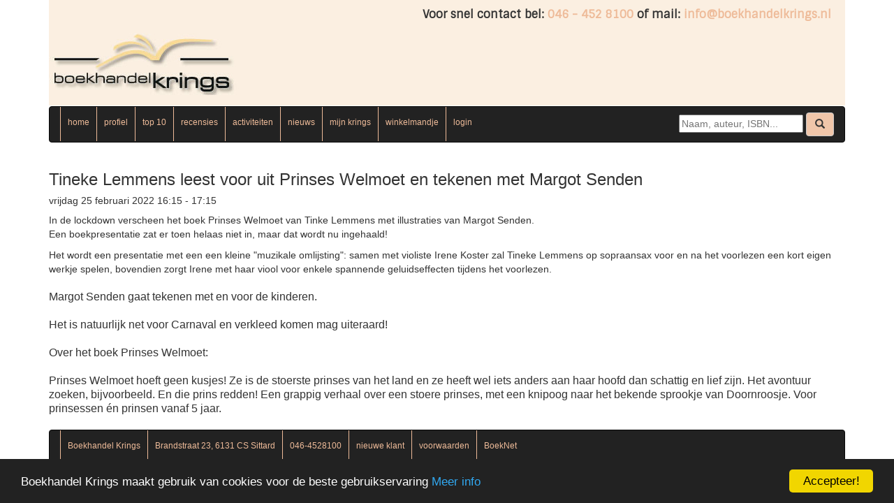

--- FILE ---
content_type: text/html;charset=UTF-8
request_url: https://www.boekhandelkrings.nl/krings/calendar/show/391
body_size: 3670
content:
<!doctype html>
<!--[if lt IE 7 ]> <html lang="en" class="no-js ie6"> <![endif]-->
<!--[if IE 7 ]>    <html lang="en" class="no-js ie7"> <![endif]-->
<!--[if IE 8 ]>    <html lang="en" class="no-js ie8"> <![endif]-->
<!--[if IE 9 ]>    <html lang="en" class="no-js ie9"> <![endif]-->
<!--[if (gt IE 9)|!(IE)]><!--> <html lang="en" class="no-js"><!--<![endif]-->
	<head>
		<meta http-equiv="Content-Type" content="text/html; charset=UTF-8">
		<meta http-equiv="X-UA-Compatible" content="IE=edge,chrome=1">
		<meta name="viewport" content="width=device-width, initial-scale=1.0">
		
	  	<link href='https://fonts.googleapis.com/css?family=Sintony' rel='stylesheet' type='text/css'>
		

        
			<title>Activiteit</title>
		
		<script>

			var CKEDITOR_BASEPATH = '/krings/js/ckeditor/';
		</script>
        
        <!-- Begin Cookie Consent plugin by Silktide - http://silktide.com/cookieconsent -->
        <script type="text/javascript">
            window.cookieconsent_options = {"message":"Boekhandel Krings maakt gebruik van cookies voor de beste gebruikservaring","dismiss":"Accepteer!","learnMore":"Meer info","link":"pagina/cookies","theme":"dark-bottom"};
        </script>

        <script type="text/javascript" src="//cdnjs.cloudflare.com/ajax/libs/cookieconsent2/1.0.10/cookieconsent.min.js"></script>
        <!-- End Cookie Consent plugin -->

		
        <meta http-equiv="Content-Type" content="text/html; charset=UTF-8"/>
        <meta name="layout" content="bootstrap"/>
        
    
        <link href="/krings/static/bundle-bundle_dialog_head.css" type="text/css" rel="stylesheet" media="screen, projection" />
<script src="/krings/static/plugins/jquery-1.11.1/js/jquery/jquery-1.11.1.min.js" type="text/javascript" ></script>
<link href="/krings/static/bundle-bundle_mybootstrap_head.css" type="text/css" rel="stylesheet" media="screen, projection" />
<link href="/krings/static/bundle-bundle_krings_head.css" type="text/css" rel="stylesheet" media="screen, projection" />
<link href="/krings/static/theme/images/favicon.ico" rel="shortcut icon" />

    	
            <script type="text/javascript">
                var dialog = {};
                dialog.options = {
                    "refreshPage": false
                };
                dialog.baseUrl = "/krings";
                dialog.pluginUrl = "/krings";
                dialog.language = "en";

                dialog.messages = {};
                dialog.messages.ok = "OK";
                dialog.messages.delete = "Delete";
                dialog.messages.cancel = "Cancel";

                dialog.messages.uploading = "Uploading {0} ...";
                dialog.messages.uploadcompleted = "Upload of {0} completed.";

                dialog.messages['new'] = "New";
                dialog.messages.confirmdelete = "Are you sure you want to delete";
                dialog.messages.confirmdeleteTitle = "Confirm delete";

                dialog.messages.moment = {};
                dialog.messages.moment.inputDateFormat = "DD-MM-YYYY";
                dialog.messages.moment.inputTimeFormat = "hh:mm A";

                dialog.messages.datetimepicker = {};
                dialog.messages.datetimepicker.tooltips = {
                    today: "Go to today",
                    clear: "Clear selection",
                    close: "Close the picker",
                    selectMonth: "Select Month",
                    prevMonth: "Previous Month",
                    nextMonth: "Next Month",
                    selectYear: "Select Year",
                    prevYear: "Previous Year",
                    nextYear: "Next Year",
                    selectDecade: "Select Decade",
                    prevDecade: "Previous Decade",
                    nextDecade: "Next Decade",
                    prevCentury: "Previous Century",
                    nextCentury: "Next Century"
                }
                dialog.messages.maskedinput = {};
                dialog.messages.maskedinput.date = "99-99-9999";
                dialog.messages.maskedinput.time = "99:99 aa";
                dialog.messages.datatables = {
                    "language": {
                        "decimal":        "",
                        "emptyTable":     "No data available in table",
                        "info":           "Showing _START_ to _END_ of _TOTAL_ entries",
                        "infoEmpty":      "Showing 0 to 0 of 0 entries",
                        "infoFiltered":   "(filtered from _MAX_ total entries)",
                        "infoPostFix":    "",
                        "thousands":      ",",
                        "lengthMenu":     "Show _MENU_ entries",
                        "loadingRecords": "Loading...",
                        "processing":     "Processing...",
                        "search":         "Filter:",
                        "zeroRecords":    "No matching records found",
                        "paginate": {
                            "first":      "&laquo;",
                            "last":       "&raquo;",
                            "next":       "&rsaquo;",
                            "previous":   "&lsaquo;"
                        },
                        "aria": {
                            "sortAscending":  ": activate to sort column ascending",
                            "sortDescending": ": activate to sort column descending"
                        }
                    }
                };
                dialog.messages.validation = {};
                dialog.messages.validation.invalidTime="Please enter a valid time!";
                dialog.messages.validation.invalidDateTime="Please enter a valid date and time!";
                var CKEDITOR_BASEPATH = "/krings/plugins/jquery-dialog-2.5.3/ext/ckeditor/";
            </script>
            
    </head>
	<body>
		<!-- header -->
		<div class="container" >
            <div class="row" style="background-color:#FBEFE1;">
                <div class="col-md-9 col-md-offset-3" style="text-align:right;padding-top:10px;font-family: 'Sintony'; font-size:16px;font-weight:bold;overflow:hidden;">Voor snel contact bel: <a href="tel:0464528100">046 - 452 8100</a> of mail: <a href="mailto:info@boekhandelkrings.nl">info@boekhandelkrings.nl</a>&nbsp;</div>					
            </div>
                        
			<div class="row" style="height:120px;" id="page">
                </div>
			<div class="navbar navbar-inverse">
				
			<div id="topmenu">
                        <div class="navbar-header">
                        <button type="button" class="navbar-toggle collapsed" data-toggle="collapse" data-target="#mp-navbar" aria-expanded="false">
                            <span class="sr-only">Toggle navigation</span>
                            <span class="icon-bar"></span>
                            <span class="icon-bar"></span>
                            <span class="icon-bar"></span>
                        </button>
                        </div>


                        <div class="collapse navbar-collapse" id="mp-navbar">
			<ul class="nav navbar-nav">
			<li class="nav-collapse"><a href="/krings/">home</a></li>
			<li class="nav-collapse"><a href="/krings/pagina/profiel">profiel</a></li>
			<li class="nav-collapse"><a href="/krings/top/top10fictie">top 10</a></li>
			<li class="nav-collapse"><a href="/krings/review/list">recensies</a></li>
			<li class="nav-collapse"><a href="/krings/calendar/list">activiteiten</a></li>
			<li class="nav-collapse"><a href="/krings/news/list">nieuws</a></li>

			<li><a href="/krings/customer/index">mijn krings</a></li>
			<li><a href="https://www.boekhandelkrings.nl/krings/shoppingCart/shoppingcart">winkelmandje</a></li><li><a href="https://www.boekhandelkrings.nl/krings/authentication/login">login</a></li></ul>
		<form class="navbar-form navbar-right" action="/krings/search/search" method="get">
			<div class="input-append tip" title="U kunt zoeken op naam, auteur en ISBN. Om op delen van een naam te zoeken kunt u een '*' gebruiken.">
				<input placeholder="Naam, auteur, ISBN..." type="text" name="q" value=""/>
				<button class="btn btn-default" onclick="submit();" ><span class="glyphicon glyphicon-search" aria-hidden="true"></span></button>
			</div>
		</form>
</div>
</div>
		
			</div>

			<div class="clearfix" ></div>
            <div id="statusmessage">
					
				</div>
			  
			<h3>Tineke Lemmens leest voor uit Prinses Welmoet en tekenen met Margot Senden</h3>
			<h4>vrijdag&nbsp25&nbspfebruari&nbsp2022&nbsp;16:15 - 17:15</h4>
			<div><p>In de lockdown verscheen het boek Prinses Welmoet van Tinke Lemmens met illustraties van Margot Senden.<br />
Een boekpresentatie zat er toen helaas niet in, maar dat wordt nu ingehaald!</p>
<span style="font-stretch:normal"><span style="line-height:normal"><span style="-webkit-text-stroke-color:#000000"><span style="-webkit-font-kerning:none"><font>Het wordt een presentatie met een </font></span></span></span></span>een kleine &quot;muzikale omlijsting&quot;: samen met violiste Irene Koster zal Tineke Lemmens op sopraansax voor en na het voorlezen een kort eigen werkje spelen, bovendien zorgt Irene met haar viool voor enkele spannende geluidseffecten tijdens het voorlezen.

<p style="margin-bottom:0cm">&nbsp;</p>

<p style="margin-bottom:0cm"><span style="line-height:normal"><span style="font-size:12.0pt">Margot Senden gaat tekenen met en voor de kinderen.</span></span></p>

<p style="margin-bottom:0cm">&nbsp;</p>

<p style="margin-bottom:0cm"><span style="line-height:normal"><span style="font-size:12.0pt">Het is natuurlijk net voor Carnaval en verkleed komen mag uiteraard!</span></span></p>

<p style="margin-bottom:0cm">&nbsp;</p>

<p style="margin-bottom:0cm"><span style="line-height:normal"><span style="font-size:12.0pt">Over het boek Prinses Welmoet:</span></span></p>

<p style="margin-bottom:0cm">&nbsp;</p>

<p style="margin-bottom:0cm"><span style="line-height:normal"><span style="font-size:12.0pt">Prinses Welmoet hoeft geen kusjes! Ze is de stoerste prinses van het land en ze heeft wel iets anders aan haar hoofd dan schattig en lief zijn. Het avontuur zoeken, bijvoorbeeld. En die prins redden! Een grappig verhaal over een stoere prinses, met een knipoog naar het bekende sprookje van Doornroosje. Voor prinsessen &eacute;n prinsen vanaf 5 jaar.</span></span></p></div>
    
			<!-- <div class="row"><div class="span12"> -->
			<div class="clearfix" >&nbsp;</div>
			<nav class="navbar navbar-inverse">
                        <div id="footer" class="container-fluid">
                            <ul id="footermenu" class="nav navbar-nav">
			<li><a>Boekhandel Krings</a></li>
                        <li><a>Brandstraat 23, 6131 CS Sittard</a></li>
                        <li><a>046-4528100</a></li>
			<li><a  href="https://www.boekhandelkrings.nl/krings/signup/index" >nieuwe klant</a></li>
			<li><a  href="/krings/pagina/voorwaarden" >voorwaarden</a></li>
			<li><a  href="http://www.boeknet.eu" target="_blank">BoekNet</a></li>
		</ul>
		</div>
        </nav>
		</div>
		<script src="/krings/static/plugins/jquery-dialog-2.5.3/ext/jquery/jquery-1.12.4.min.js" type="text/javascript" ></script>
<script src="/krings/static/plugins/jquery-dialog-2.5.3/ext/momentjs/moment-with-locales.js" type="text/javascript" ></script>
<script src="/krings/static/plugins/jquery-dialog-2.5.3/ext/loglevel/loglevel.min.js" type="text/javascript" ></script>
<script src="/krings/static/bundle-bundle_dialog_defer.js" type="text/javascript" ></script>
<script src="/krings/static/bundle-bundle_dialog-ckeditor_defer.js" type="text/javascript" ></script>

<script src="/krings/static/plugins/bookfront-2.5/js/bookfront.js" type="text/javascript" ></script>
<script src="/krings/static/bundle-bundle_mybootstrap_defer.js" type="text/javascript" ></script>

	</body>
</html>


--- FILE ---
content_type: text/css
request_url: https://www.boekhandelkrings.nl/krings/static/bundle-bundle_dialog_head.css
body_size: 977
content:
@charset "UTF-8";
.autocomplete-description { font-size: 10px; }
.autocomplete-container { height: 18px; display: inline-block; }

.ac-idle { border: 0px solid #ffffff;padding:0px;}
.ac-selected { border: 1px solid #888;padding:3px; background: scroll 50% 50% #CCCCCC;
    border-radius: 3px;margin:1px;margin-top:4px;}
.ac-selected input { border: 0px solid #ddd;padding:0px;background-color: transparent;}
.ac-selecting { border: 0px solid #223311;padding:1px;}
.ac-icon {display: inline-block;vertical-align:middle;}

div.dialog-message {margin-bottom:10px;font-style:italic}

tr.prop td {
    padding-top:8px;
    padding-right:4px;
    font-size: 14px;
    font-weight: normal;
    vertical-align: top;
}

p.error-message {
    font-size: 14px;
    color:red;
    padding-top:4px;
}

tr.error input,tr.error textarea,tr.error select {
    border-color: red !important;
    outline: 0 none;
}

tr.error td input:focus,tr.error td textarea:focus,tr.error td select:focus {
    border-color: red !important;
    box-shadow: 0 1px 1px rgba(0,0,0,0.075) inset, 0 0 8px rgba(236,168,82,0.6) !important;
    outline: 0 none;
}


table.rowreordering tr { cursor:pointer;}
.dialog-horizontal-wrapper {display: inline-block; white-space: nowrap;}
div.statusmessage { height:20px; margin-top:3px;margin-bottom:3px;float:left;width:100%;}


/* DIALOG */

.dialog table {
    padding: 5px 0;
    border: 1px solid #ccc;
    width: 100%
}

.prop {
    padding: 5px;
}
.prop .name {
    text-align: left;
}
.prop .value {
    text-align: left;
}

.action {min-height:16px; padding:2px 0 2px 13px;background-repeat:no-repeat;display:inline-block;}

.btn:focus {outline:none;}

span.help-block { display: none;}
span.error-message { color:#a94442;}
.btn-toolbar-above-datatable {
    margin-bottom:5px;
}
.btn-file {
    position: relative;
    overflow: hidden;
}
.btn-file input[type=file] {
    position: absolute;
    top: 0;
    right: 0;
    min-width: 100%;
    min-height: 100%;
    font-size: 100px;
    text-align: right;
    filter: alpha(opacity=0);
    opacity: 0;
    outline: none;
    background: white;
    cursor: inherit;
    display: block;
}

.row-no-top-margin {
    margin-top: 0 !important;
}

.select2-label { display:block;}
.select2-description { display:block;font-size:75%;}




--- FILE ---
content_type: text/css
request_url: https://www.boekhandelkrings.nl/krings/static/bundle-bundle_krings_head.css
body_size: 1710
content:
@charset "UTF-8";
.bookicon img { margin-right:5px;
  	-moz-box-shadow: 4px 4px 4px #888;
	-webkit-box-shadow: 4px 4px 4px #888;
	box-shadow: 4px 4px 4px #888;
	behavior: url(resource:/krings/theme/pie/PIE.htc);
}

/* bookicon captured in a thumbnail div on homepage */
.thumbnail .bookicon { margin-left:10px;}

/* popover for book icons */
.book-popover {width:500px !important;max-width:500px !important;}
.book-popover-title {font-weight:bold;}
.book-popover-footer { margin-top:3px;margin-bottom:3px;border-top:1px solid #E5E5E5; }


/* marge boven zoekresultaten */
.search-header {margin-top:30px;margin-bottom:30px;}

/* pagination color in searchresults etc. */
.pagination a {color: #928B8B;}

.pagination ul > li > a:hover, .pagination ul > li > a:focus, .pagination ul > .active > a, .pagination ul > .active > span {
    background-color: #fbefe1;;
}


/* frame around full-page dialogs */
.pageform-dialog {background-color: #FFFFFF;
    border: 1px solid #DDDDDD;
    border-radius: 4px 4px 4px 4px;
    padding: 14px 14px 14px;
	behavior: url(resource:/krings/theme/pie/PIE.htc);
}

/* position and spacing of wizard/form buttons */
.navigation-form-actions {float:right;margin-top:10px;}
.navigation-form-actions .btn {margin-left:10px;}

.calendar-item {cursor:pointer;}
.calendar-list-item {cursor:pointer;}
.news-list-item {cursor:pointer;}
.review-list-item {cursor:pointer;}

/* help icon in dialogs/forms */
.help-icon {  background-repeat:no-repeat;background-image:url(theme/actions/16/help-contents.png); display:inline !important; float:none !important;width:32px !important;padding:10px;cursor:pointer !important;}

/* delete icon in shopping cart */
span.delete-icon { background-repeat:no-repeat;width:32px !important; background-image:url(theme/actions/16/list-remove.png) !important; display:inline !important; float:none !important;cursor:pointer !important;}

/* review stars */
.star-off {
  width: 16px;
  height: 15px;
  display: inline;
  float:left;
  background: url(images/jquery.ui.stars.gif) no-repeat 0 0;
  background-position: 0 -32px;
}

.star-on {
  width: 16px;
  height: 15px;
  display: inline;
  float:left;
  background: url(images/jquery.ui.stars.gif) no-repeat 0 0;
  background-position: 0 -48px;
}

/* helpers for input fields */
.wide input { width:300px;}
.extrawide input { width:600px;}

/* provide page with bookstore header */
#page { background-image: url(theme/images/header.jpg);background-repeat:no-repeat; }

/* the top menu */
#topmenu li a,#footer li a {
	color:#eb9;
	border-left:1px solid #eb9;
	font-size:12px;
	line-height: 24px;
}

.navbar .nav > li > a {
    padding-top: 10px;
    padding-right: 10px;
    padding-left: 10px;
}

#topmenu li a:hover,#footer li a:hover {
	color:#fff;
}

body {
	font-family: 'Lato', sans-serif;xfont-size:16px;
}

h4 {font-size:14px;}

.boekvandemaand-inner { border-radius:4px;padding:5px;height:340px;}
div.boekeninhetnieuws-inner { padding:5px;height:100%;border-radius:4px;height:340px;}

.boekvandemaand-header h4 {border-bottom: 2px solid #eb9;}
.boekeninhetnieuws-header h4 {border-bottom: 2px solid #eb9;}

.homepage-agenda { background-image: url(theme/images/blaadjes-rechtsboven.jpg);background-repeat:no-repeat;background-position:top right;}
.homepage-nieuwsbrief-signup .well { min-height: 270px; }


.homepage-review .well { min-height: 270px; }

.booklist-item h5 { font-size:14px;}
.booklist-item h6 { font-size:10px;}
.rel-link:hover {cursor:pointer;}


.table-hover tbody tr:hover td, .table-hover tbody tr:hover th {
 	background-color:#fbefe1;
	opacity: 0.8; /* standard */
 	filter: alpha(opacity=80); /* ie */
}

legend { border: none;}

/* the book detail page */
.book-detail-row {
 background-color:#fbefe1;
 border-radius: 4px 4px 4px 4px;
}

 /* color of the tabs in book detail */
 .nav-tabs > li > a { color: #928B8B;}

 /* the logo on the right top of the book detail page */
 .logo-top-right { width:160px;height:100px;position:absolute;top:0px;right:00px;z-index:0;margin-right:-15px;margin-top:-15px;background-image:url(theme/images/blaadjes-rechtsboven.png);background-repeat:no-repeat;}

input[type="radio"]  {
    margin: 4px;
}

#boekvandemaand {
    display: inline-block !important;
    margin: auto !important;
    margin-left: 3% !important;
    margin-right: 2% !important;
    width: 25% !important;
    min-width: 275px !important;
}

#boekeninhetnieuws {
    display: inline-block !important;
    margin: auto !important;
    margin-left: 3% !important;
    margin-right: 2% !important;
    width: 60% !important;
    min-width: 275px !important;
}

.thumbnail {
    border: none !important;
    border-radius: 0px 0 0 0px !important;
    box-shadow: none !important;
    float: left !important;
    height: 275px !important;
    margin-bottom: 20px !important;
    margin-left: 5% !important;
    min-width: 100px !important;
    width: 10% !important;
    word-wrap: break-word !important;
}

.thumbnail .bookicon {
    float: left !important;
    margin-left: 0px !important;
    margin-bottom: 5px !important;
}

.thumbnails {
    display: inline !important;
    margin: auto !important;
}

.row {
    margin-right: 0px;
    margin-left: 0px;
}

.alert {
  display:inline-block;
}



--- FILE ---
content_type: text/javascript
request_url: https://www.boekhandelkrings.nl/krings/static/plugins/bookfront-2.5/js/bookfront.js
body_size: 3390
content:

 jQuery().ready(function(){

	 /* tabs in book description */
	 /*
	 $("#tabs").tabs({
			 show: function(event, ui) {
				 var height=$(ui.panel).height()+100;
				 $("#two-column-right").css("height",height);
			 }
	 }
	 );
	 */


	    /*$('#tabs a').click(function (e) {
	        e.preventDefault();
	        $(this).tab('show');
	        })
	    $('#tabs a:first').tab('show');*/

	 /* Switch to tab if any */
	 /*var hash=window.location.hash;
	 if (hash) {
		 $('#tabs a[href="'+hash+'"]').tab('show');
	 }*/

	 /* helper for menu bar clicks */
	 $("div.menubar ul li").click(function(){
         document.location=$(this).children("a")[0].href;
     });


	 $("#topmenu li").click(function () {
		 if ($(this).attr("rel")!=null) {
			 document.location=$(this).attr("rel");
		 }
	 });

	 $(".rel-link").click(function () {
		 if ($(this).attr("rel")!=null) {
			 document.location=$(this).attr("rel");
		 }
	 });

	/*  $(".bookicon").cluetip({
          //splitTitle: '|',
          cluezIndex: 1001,
          sticky: false,
          showTitle:false,
		  mouseOutClose: true,
		  cluetipClass:'bookicon',
			    //topOffset:        -300,       // Number of px to offset clueTip from top of invoking element. more info below [3]
			//leftOffset:       -150 ,
			//topOffset:350 ,
			//positionBy:       'auto',
			width:400
	  });*/
	 $(".help,.tip").tooltip({html:true});

	 var template='<div class="popover book-popover"><div class="arrow"></div><h3 class="book-popover-title popover-title"></h3><div class="popover-content"></div></div>'
	  $(".bookicon").popover({title:"Hallo daar!",xplacement:'bottom',content:bookHover,trigger:"hover",template:template,html:true});

	  function bookHover() {
		  var content
		  jQuery.ajax({
		         url:    $(this).attr("rel"),
		         success: function(result) {
		                      content=result;

		                  },
		         async:   false
		    });


		  return content;
	  }

	  /*
	  $(".help").cluetip({
          splitTitle: '|',
          cluezIndex: 1001,
          sticky: false,
          showTitle:true,
		  mouseOutClose: false,
		  width:0

	  });
	  */

	  $(".addtocart").click(function(){
		  //$(this).effect("pulsate","normal");
		  var url=$(this).attr("rel")
		  $.ajax(url, {
			  success:function() {
				  //alert('done!');
			  }
		  });
	  });

	  $(".removefromcart").click(function(){
		  //$(this).effect("pulsate","normal");
		  var url=$(this).attr("rel")
		  $.ajax(url, {
			  success:function() {
				  window.location.reload()
			  }
		  });
	  });

	  $(".updatecart").blur(function(){
		  //$(this).effect("pulsate","normal");
		  var url=$(this).attr("rel")+"?qty="+this.value;
		  $.ajax(url, {
			  success:function() {
				  window.location.reload()
			  }
		  });
	  });

 });


confirmNewsLetter = function confirm(message,title) {
		var htmlMessage='<div id="dialog-confirm" title="Dank u wel!"><p><span class="ui-icon ui-icon-alert" style="float:left; margin:0 7px 20px 0;"></span>Dank u wel voor uw aanmelding. Er is een bevestigings e-mail naar u verstuurd.</p></div>';

		var confirmDialog=$(htmlMessage).dialog({
			resizable: true,
			width:600,
			//height:140,
			modal: true,
			buttons: {
				"OK": function() {
					$( this ).dialog( "close" );
				}
			},
	        close: function(event, ui) {
	            confirmDialog.remove();
	            }
	        });

	}


--- FILE ---
content_type: text/javascript
request_url: https://www.boekhandelkrings.nl/krings/static/bundle-bundle_dialog_defer.js
body_size: 21347
content:
/*
* Grails Dialog plug-in
* Copyright 2011 Open-T B.V., and individual contributors as indicated
* by the @author tag. See the copyright.txt in the distribution for a
* full listing of individual contributors.
*
* This is free software; you can redistribute it and/or modify it
* under the terms of the GNU Affero General Public License
* version 3 published by the Free Software Foundation.
*
* This program is distributed in the hope that it will be useful,
* but WITHOUT ANY WARRANTY; without even the implied warranty of
* MERCHANTABILITY or FITNESS FOR A PARTICULAR PURPOSE.  See the
* GNU Affero General Public License for more details.

* You should have received a copy of the GNU Affero General Public License
* along with this program.  If not, see http://www.gnu.org/licenses
*/


/**
 * Dummy console in case the browser doesn't support console.log
 */

if (typeof console == "undefined" ) {
	console = { log: function () {} }
}


/**
 * Capitalize a string
 */
String.prototype.capitalize = function() {
    return this.charAt(0).toUpperCase() + this.slice(1);
};

/**
 * Removed leading and trailing spaces
 * @param value
 * @returns
 */
dialog.trim = function trim(value) {
	  value = value.replace(/^\s+/,'');
	  value = value.replace(/\s+$/,'');
	  return value;
};

/**
 * Pack params in an url-friendly String
 * @param params
 * @returns {String}
 */
dialog.obj2ParamStr = function obj2ParamStr(params) {
	var paramStr="";
	 if (params) {
		 var sep = "?";
		 for (key in params) {
			 paramStr=paramStr+sep+encodeURIComponent(key)+"="+encodeURIComponent(params[key]);
			 sep="&";
		 }
	 }
	 return paramStr;
};

/**
 * https://stackoverflow.com/questions/19491336/get-url-parameter-jquery-or-how-to-get-query-string-values-in-js
 * get named parameter from url
 *
 */

dialog.getUrlParameter = function getUrlParameter(sParam) {
    var sPageURL = decodeURIComponent(window.location.search.substring(1)),
        sURLVariables = sPageURL.split('&'),
        sParameterName,
        i;

    for (i = 0; i < sURLVariables.length; i++) {
        sParameterName = sURLVariables[i].split('=');

        if (sParameterName[0] === sParam) {
            return sParameterName[1] === undefined ? true : sParameterName[1];
        }
    }
};

/**
 * Show a confirmation dialog
 */
dialog.confirm = function confirm(message, title, callback, data) {

	var dx = data;

    var dialogHTML =
        "<div class='modal fade' tabindex='-1' role='dialog'>" +
            "<div class='modal-dialog'>" +
                "<div class='modal-content'>" +
                    "<div class='modal-header'>" +
                        "<button type='button' class='close' data-dismiss='modal' aria-label='Close'><span aria-hidden='true'>&times;</span></button>" +
                        "<h4 class='modal-title'>" + title + "</h4>" +
                    "</div>" +
                    "<div class='modal-body'>" +
                        "<p>" + message + " ?</p>" +
                    "</div>" +
                    "<div class='modal-footer'>" +
                        "<button id='cancel' type='button' class='btn btn-default' data-dismiss='modal'>" + window.dialog.messages.cancel + "</button>" +
                        "<button id='confirm' type='button' class='btn btn-primary'>" + window.dialog.messages.ok + "</button>" +
                    "</div>" +
                "</div>" +
            "</div>" +
        "</div>"

    var theDialog = $(dialogHTML).on("show.bs.modal", function (event) {

        var confirmButton = $(this).find(".modal-footer button#confirm");

        confirmButton.click( function () {
            theDialog.modal("hide");
            if(callback) {
                callback(dx);
            }
        });
    }).on("hidden.bs.modal", function (event) {
        theDialog.data("bs.modal", null);
        theDialog.remove();
    }).modal();
};

/**
 * Show dialog
 * @param id
 * @param controllerName
 * @param options
 * @param urlParams
 * @returns {Boolean}
 */
dialog.formDialog = function formDialog(id,controllerName, options ,urlParams,callbackFunction) {

    var urlId = id + dialog.obj2ParamStr(urlParams);

    var dialogName = (options != null && options["dialogname"] != null) ? options["dialogname"] : "dialog";
    var submitName = (options != null && options["submitname"] != null) ? options["submitname"] : "submit"+dialogName;

    // if true, form submit will be used instead of AJAX
    var submitForm = (options != null && options["submitform"] != null) ? options["submitform"] : false;

    // if true, form will not be submitted at all
    var noSubmit = (options != null && options["nosubmit"] != null) ? options["nosubmit"] : false;

    var domainClass = (options != null && options["domainclass"] != null) ? options["domainclass"] : controllerName.capitalize();

    theUrl = dialog.baseUrl + '/' + controllerName + '/' + dialogName + '/' + urlId;

    var errorMessage = null;
    var dialogHTML = $.ajax({
        url: theUrl,
        async: false,
        cache: false
    }).error(function(event, jqXHR, ajaxSettings, thrownError) {
        // If the error is authentication, reload the window to show the login dialog.
        if (event.status >= 400 && event.status < 500) {
            window.location.reload();
        } else {
            // If it is not authentication, something actually went wrong.
            // Store the errormessage so we can show it and bail out lateron
            errorMessage = event.getResponseHeader('X-Dialog-Error-Message');
        }
    }).responseText;

    // If an error occurred, show it and bail out.
    if (errorMessage) {
        $(".dialog-message-events").trigger("dialog-message",{message:errorMessage,alertType:'danger'});
        return;
    }

    var formelements=$(dialogHTML).find("form");
    if (formelements.length==0) {
        window.location.reload();
    } else {

        var theDialog = $(dialogHTML).on("show.bs.modal", function (event) {
            $(this).drags({handle:".modal-header"});

            var cancelButton = $(this).find(".modal-footer button#cancel");
            var saveButton = $(this).find(".modal-footer button#save");

            saveButton.click( function () {
                theDialog.trigger("dialog-submit", { "this": this, id: id, controllerName: controllerName } );
                theDialog.find(".dialog-submit-events").trigger("dialog-submit", { "this": this, id: id, controllerName: controllerName } );

                if (submitForm) {
                    theDialog.find("form").attr("action", dialog.baseUrl + "/" + controllerName + "/" + submitName + "/" + urlId);
                    theDialog.find("form").submit();
                    theDialog.modal("hide");
                } else if (!noSubmit) {
                    var formData = theDialog.find("form").serialize();
                    // Clear out error messages from any previous attempt
                    theDialog.find("div.errors").html("");
                    theDialog.find("p.error-message").html("");
                    theDialog.find(".error").removeClass("error");
                    $.ajax(dialog.baseUrl + "/" + controllerName + "/" + submitName + "/" + urlId, {
                        data:formData,
                        success: function(data) {
                            if (typeof callbackFunction === "function") {
                                callbackFunction.call(this,data);
                            }

                            var jsonResponse = data.result;

                            if (jsonResponse.success) {
                                $(".dialog-refresh-events").trigger("dialog-refresh", { dc: domainClass, id: id, jsonResponse: jsonResponse } );
                                $(".dialog-message-events").trigger("dialog-message", { message: jsonResponse.message } );
                                theDialog.modal("hide");
                                if (jsonResponse.nextDialog) {
                                    dialog.formDialog(jsonResponse.nextDialog.id, jsonResponse.nextDialog.controllerName, jsonResponse.nextDialog.options, jsonResponse.nextDialog.urlParams,callbackFunction);
                                }
                            } else {
                                for (fieldName in jsonResponse.errorFields) {
                                    var errorMessage=jsonResponse.errorFields[fieldName];
                                    $(".property-"+fieldName).addClass("has-error");
                                    $(".property-"+fieldName).find("span.error-message").html(errorMessage);
                                }
                                theDialog.find("div.errors").html(jsonResponse.message);
                                theDialog.find("div.errors").show();
                            }
                        },
                        accepts: {
                            json: 'application/json"'
                        },
                        type:"POST",
                        dataType:"json",

                    });
                } else {
                    theDialog.modal("hide");
                }
            });
        }).on("shown.bs.modal", function(event) {
            if ($(this).find(".tab-pane").length>0) {
                $(this).find("form.dialog-open-events").not(".dialog-opened").trigger("dialog-open", {'this':this,page:true}).addClass("dialog-opened");
                $(this).find(".tab-pane").filter(".active").find(".dialog-open-events").not(".dialog-opened").trigger("dialog-open", { "this": this, id: id, controllerName: controllerName }).addClass("dialog-opened");
            } else {
                $(this).find(".dialog-open-events").not(".dialog-opened").trigger("dialog-open", { "this": this, id: id, controllerName: controllerName }).addClass("dialog-opened");
            }
        }).on("shown.bs.tab", function (event) {
            var targetRef=$(event.target).attr("href");
            var target=$(targetRef);
            $(target).find(".dialog-open-events").not(".dialog-opened").trigger("dialog-open", { "this": this, id: id, controllerName: controllerName }).addClass("dialog-opened");
            $(target).find("input[type!='hidden'], select, textarea").filter(":first").focus();
        }).on("hidden.bs.modal", function (event) {
            $(this).trigger("dialog-close", { event: event, "this": this } );
            $(this).find(".dialog-close-events").trigger("dialog-close", { event: event, "this": this } );
            theDialog.data("bs.modal", null);
            theDialog.remove();
        }).modal({animation:false});

    }
    return false;
};

/**
 * Show a delete dialog
 * @param id
 * @param controllerName
 * @param options
 * @param urlParams
 */
dialog.deleteDialog = function deleteDialog(id, controllerName, options, urlParams,callbackFunction) {
    var urlId = id + dialog.obj2ParamStr(urlParams);
    var controllerTitle = controllerName.charAt(0).toUpperCase() + controllerName.slice(1);
    var dialogHTML =
        "<div class='modal fade' tabindex='-1' role='dialog'>" +
            "<div class='modal-dialog'>" +
                "<div class='modal-content'>" +
                    "<div class='modal-header'>" +
                        "<button type='button' class='close' data-dismiss='modal' aria-label='Close'><span aria-hidden='true'>&times;</span></button>" +
                        "<h4 class='modal-title'>" + dialog.messages.confirmdeleteTitle + "</h4>" +
                    "</div>" +
                    "<div class='modal-body'>" +
                        "<p>" + dialog.messages.confirmdelete + " " + controllerTitle + " " + id + " ?</p>" +
                    "</div>" +
                    "<div class='modal-footer'>" +
                        "<button id='cancel' type='button' class='btn btn-default' data-dismiss='modal'>" + window.dialog.messages.cancel + "</button>" +
                        "<button id='delete' type='button' class='btn btn-danger'>" + window.dialog.messages['delete'] + "</button>" +
                    "</div>" +
                "</div>" +
            "</div>" +
        "</div>"

    var domainClass = (options != null && options["domainclass"] != null) ? options["domainclass"] : controllerName.capitalize();

    var theDialog = $(dialogHTML).on("show.bs.modal", function (event) {
        $(this).drags({handle:".modal-header"});
        var deleteButton = $(this).find(".modal-footer button#delete");

        deleteButton.click( function () {
            var formData = theDialog.find("form").serialize();
            $.post(dialog.baseUrl + "/" + controllerName + "/delete/" + urlId, formData, function(data) {
                if (typeof callbackFunction === "function") {
                    callbackFunction.call(this,data);
                }
                var result = data.result;

                $(".dialog-refresh-events").trigger("dialog-refresh", { dc: domainClass, id: id, jsonResponse: result } );
                $(".dialog-message-events").trigger("dialog-message", { message: result.message, alertType: (result.success ? "success" : "danger") } );

                if (result.success) {
                    theDialog.modal("hide");
                } else  {
                    theDialog.find("div.errors").html(result.message);
                    theDialog.find("div.errors").show();
                }
            },"json");
        });
    }).on("hidden.bs.modal", function (event) {
        theDialog.data("bs.modal", null);
        theDialog.remove();
    }).modal();
};


/**
 * Show status message event handler
 * @param event
 * @param eventData
 * alert Types from http://getbootstrap.com/2.3.2/components.html#alerts :
 * - success (default,green)
 * - error
 * - info (blue)
 * - clear (no message)
 */
dialog.statusMessage = function statusMessage(event,eventData) {
	if (eventData.message || eventData.alertType) {
        var alertType="success";
        if (eventData.alertType!==undefined) {
            alertType=eventData.alertType;
        }
        var msg="";
        if (alertType!="clear") {
		    msg='<div id="alertmessage" class="alert alert-'+alertType+' fade"><button type="button" class="close" data-dismiss="alert">×</button><div>'+eventData.message+'</div></div>';
        }
		$("#statusmessage").html(msg);
		$("#alertmessage").addClass("in");
		// TODO This is more annoying than helpful. Maybe make this configurable.
		//setTimeout( function() {$("#alertmessage").alert("close")}, 2000 );
	}
};

/**
 * Delete file dialog
 * @param id
 * @param controllerName
 * @param filename
 * @param options
 */
dialog.deleteFile = function deleteFile(id,controllerName, filename,options) {

    var dialogHTML =
        "<div class='modal fade' tabindex='-1' role='dialog'>" +
            "<div class='modal-dialog'>" +
                "<div class='modal-content'>" +
                    "<div class='modal-header'>" +
                        "<button type='button' class='close' data-dismiss='modal' aria-label='Close'><span aria-hidden='true'>&times;</span></button>" +
                        "<h4 class='modal-title'>Confirm delete</h4>" +
                    "</div>" +
                    "<div class='modal-body'>" +
                        "<p>Are you sure you want to delete " + filename + " from " + controllerName + " " + id + " ?</p>" +
                    "</div>" +
                    "<div class='modal-footer'>" +
                        "<button id='cancel' type='button' class='btn btn-default' data-dismiss='modal'>" + window.dialog.messages.cancel + "</button>" +
                        "<button id='delete' type='button' class='btn btn-danger'>" + window.dialog.messages['delete'] + "</button>" +
                    "</div>" +
                "</div>" +
            "</div>" +
        "</div>"

    var domainClass = (options != null && options["domainclass"] != null) ? options["domainclass"] : controllerName.capitalize();

    var theDialog = $(dialogHTML).on("show.bs.modal", function (event) {
        $(this).drags({handle:".modal-header"});
        var deleteButton = $(this).find(".modal-footer button#delete");

        deleteButton.click( function () {
            var formData = theDialog.find("form").serialize();
            $.post(dialog.baseUrl + "/" + controllerName + "/deletefile/" + id + "?filename=" + filename, formData, function(data) {
                var result = data.result;

                $(".dialog-refresh-events").trigger("dialog-refresh", { dc: domainClass, id: id } );
                $(".dialog-message-events").trigger("dialog-message", { message: result.message, alertType: (result.success ? "success" : "danger") } );

                if (result.success) {
                    theDialog.modal("hide");
                } else  {
                    theDialog.find("div.errors").html(result.message);
                    theDialog.find("div.errors").show();
                }
            });
        });
    }).on("hidden.bs.modal", function (event) {
        theDialog.data("bs.modal", null);
        theDialog.remove();
    }).modal()
};

// https://github.com/jschr/bootstrap-modal/issues/39
// Draggable without JQuery UI
(function($) {
    $.fn.drags = function(opt) {

        opt = $.extend({handle:"",cursor:"move"}, opt);

        if(opt.handle === "") {
            var $el = this;
        } else {
            var $el = this.find(opt.handle);
        }

        return $el.css('cursor', opt.cursor).on("mousedown", function(e) {
            if(opt.handle === "") {
                var $drag = $(this).addClass('draggable');
            } else {
                var $drag = $(this).addClass('active-handle').parent().addClass('draggable');
            }
            var z_idx = $drag.css('z-index'),
                drg_h = $drag.outerHeight(),
                drg_w = $drag.outerWidth(),
                pos_y = $drag.offset().top + drg_h - e.pageY,
                pos_x = $drag.offset().left + drg_w - e.pageX;

            $drag.parents().on("mousemove", function(e) {
                $('.draggable').offset({
                    top:e.pageY + pos_y - drg_h,
                    left:e.pageX + pos_x - drg_w
                }).on("mouseup", function() {
                    $(this).removeClass('draggable').css('z-index', z_idx);
                });
            });
            e.preventDefault(); // disable selection
        }).on("mouseup", function() {
            if(opt.handle === "") {
                $(this).removeClass('draggable');
            } else {
                $(this).removeClass('active-handle').parent().removeClass('draggable');
            }
        });

    }
})(jQuery);

/**
 * Simple action: AJAJ call with response message
 * HTML Element needs .simple-action class and attributes:
 * - action-url (partial url of action within application)
 * - param_* extra paramyers to be sent with POST
 */

dialog.simpleAction = function(e) {
    var actionUrl=$(e.currentTarget).attr('action-url');
    var params={};
        for (var att, i = 0, atts = e.currentTarget.attributes, n = atts.length; i < n; i++){
        att = atts[i];
        if (att.nodeName.indexOf("param_")===0) {
            params[att.nodeName.substr(6)]=att.nodeValue;
        }
    }

    $.ajax({
        url: dialog.baseUrl+"/"+actionUrl,
        type: "POST",
        data: params,
        dataType: "json",

        success:function(data) {
            if (data.success) {

                $(".dialog-message-events").trigger("dialog-message",{message:data.message});
            } else {
                $(".dialog-message-events").trigger("dialog-message",{alertType:'danger',message:data.message});
            }
            if (data.refresh) {
                $(".dialog-events").trigger("dialog-refresh",{refresh:data.refresh});
            }
        },
        error:function() {
            $(".dialog-message-events").trigger("dialog-message",{alertType:'danger',message:"An error occurred."});
            if (data.refresh) {
                $(".dialog-events").trigger("dialog-refresh",{refresh:data.refresh});
            }
        }
    });
    return true;
};

$(function() {
    moment.locale(window.dialog.language);
    $(document).on("click",".simple-action",dialog.simpleAction);

	$("#statusmessage").bind("dialog-message",dialog.statusMessage);
	$("#statusmessage").addClass("dialog-message-events");

    // Deconflict button() function of twitter bootstrap, see http://stackoverflow.com/questions/13809847/button-classes-not-added-in-jquery-ui-bootstrap-dialog
    var btn = $.fn.button.noConflict(); // reverts $.fn.button to jqueryui btn
    $.fn.btn = btn;

    // Show help text when ? is clicked
    $(document).on("click", ".help-action",function(e) {
        var container=$(this).closest(".modal");
        if (container.length>0) {
            container.find(".help-block").toggle();
        } else {
            $(".help-block").toggle();
        }
        return false;
    });
    // Auto submit on enter in normal input field only
    $(document).on("keydown",".ajaxdialogform input,select",function (e) {
         var inputValue = $(this).val();
           if(e.keyCode == 13) {
               $(e.currentTarget).closest("div.modal").find("button#save").click();
           }
    });
});


